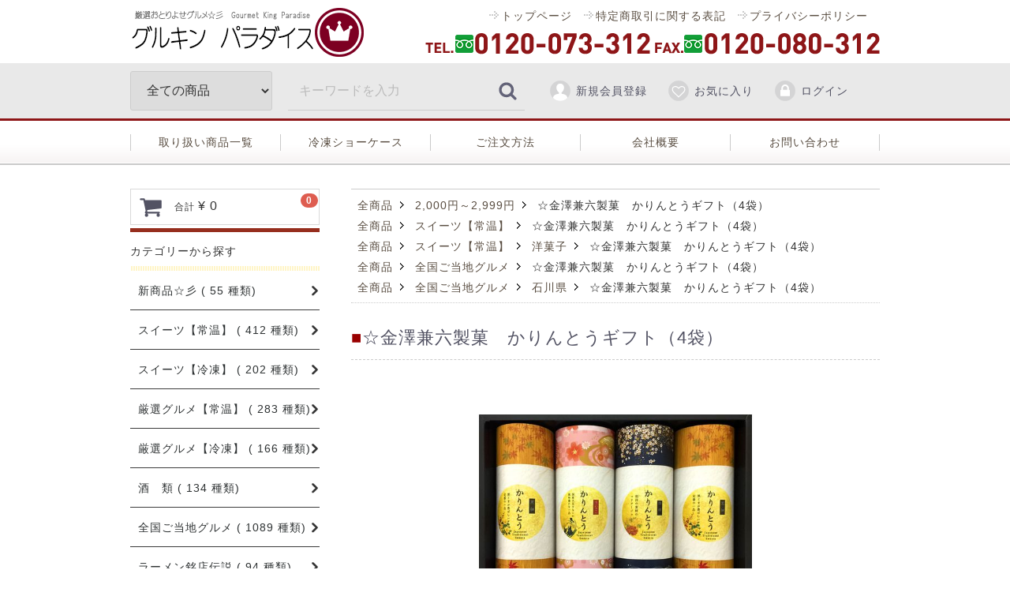

--- FILE ---
content_type: text/html; charset=UTF-8
request_url: https://ptsgroup.shop/products/detail/1208
body_size: 10051
content:
<!doctype html>
<html lang="ja">
<head>
<meta charset="utf-8">
<meta http-equiv="X-UA-Compatible" content="IE=edge">
<title>グルキン / ☆金澤兼六製菓　かりんとうギフト（4袋）</title>
    <meta name="author" content="グルキンパラダイス-株式会社ＰＴＳ">
    <meta name="description" content="グルメキングパラダイス-厳選おとりよせグルメの事なら株式会社ＰＴＳ">
    <meta name="keywords" content="グルキン,株式会社ＰＴＳ,グルメキングパラダイス,お取り寄せグルメ">
<meta name="viewport" content="width=device-width, initial-scale=1">
<link rel="icon" href="/html/template/default/img/common/favicon.ico">
<link rel="stylesheet" href="/html/template/default/css/style.css?v=3.0.13">
<link rel="stylesheet" href="/html/template/default/css/slick.css?v=3.0.13">
<link rel="stylesheet" href="/html/template/default/css/default.css?v=3.0.13">
<!-- for original theme CSS -->

<script src="https://ajax.googleapis.com/ajax/libs/jquery/1.11.3/jquery.min.js"></script>
<script>window.jQuery || document.write('<script src="/html/template/default/js/vendor/jquery-1.11.3.min.js?v=3.0.13"><\/script>')</script>

    <!-- ▼Google Tag Manager(head) -->
            <!-- Google Tag Manager -->
<script>(function(w,d,s,l,i){w[l]=w[l]||[];w[l].push({'gtm.start':
new Date().getTime(),event:'gtm.js'});var f=d.getElementsByTagName(s)[0],
j=d.createElement(s),dl=l!='dataLayer'?'&l='+l:'';j.async=true;j.src=
'https://www.googletagmanager.com/gtm.js?id='+i+dl;f.parentNode.insertBefore(j,f);
})(window,document,'script','dataLayer','GTM-KLTPK64');</script>
<!-- End Google Tag Manager -->
        <!-- ▲Google Tag Manager(head) -->
    <!-- ▼Google Tag Manager(body) -->
            <!-- Google Tag Manager (noscript) -->
<noscript><iframe src="https://www.googletagmanager.com/ns.html?id=GTM-KLTPK64"
height="0" width="0" style="display:none;visibility:hidden"></iframe></noscript>
<!-- End Google Tag Manager (noscript) -->
        <!-- ▲Google Tag Manager(body) -->


</head>
<body id="page_product_detail" class="product_page">
<div id="wrapper">
<header id="header">
<div class="container-fluid inner">
    <!-- ▼ヘッダー -->
            <h1 id="logo"><a href="https://ptsgroup.shop/"><img src="/html/template/default/img/header/logo.png" alt="グルキン"></a></h1>
<ul>
<li><a href="https://ptsgroup.shop/">トップページ</a></li>
<li><a href="https://ptsgroup.shop/help/tradelaw">特定商取引に関する表記</a></li>
<li><a href="https://ptsgroup.shop/help/privacy">プライバシーポリシー</a></li>
</ul>
<p><a href="tel:0120073312"><img src="/html/template/default/img/header/header_tel.png" alt="tel.0120-073-312"></a></p>
<p><a href="tel:0120080312"><img src="/html/template/default/img/header/header_fax.png" alt="fax.0120-080-312"></a></p>
        <!-- ▲ヘッダー -->

<p id="btn_menu"><a class="nav-trigger" href="#nav">Menu<span></span></a></p>
</div>
</header>

<div id="contents_top">
<section>
    <!-- ▼商品検索 -->
                        <div id="find_box">
<div id="search" class="search">
        <form method="get" id="searchform" action="/products/list">
            <div class="search_inner">
                <select id="category_id" name="category_id" class="form-control"><option value="">全ての商品</option><option value="126">新商品☆彡</option><option value="130">　スイーツ</option><option value="127">　スイーツ【冷凍】</option><option value="128">　厳選グルメ</option><option value="129">　厳選グルメ【冷凍】</option><option value="65">夏フェア</option><option value="59">父の日特集</option><option value="19">スイーツ【常温】</option><option value="22">　和菓子</option><option value="21">　洋菓子</option><option value="18">スイーツ【冷凍】</option><option value="24">　洋菓子</option><option value="23">　和菓子</option><option value="40">厳選グルメ【常温】</option><option value="20">厳選グルメ【冷凍】</option><option value="29">　魚介類</option><option value="28">　肉類</option><option value="26">　和食</option><option value="25">　洋食</option><option value="27">　中華</option><option value="39">酒　類</option><option value="146">　ハイボール</option><option value="145">　チューハイ</option><option value="144">　ビール</option><option value="74">　焼酎（人気商品）</option><option value="41">　焼酎（芋）</option><option value="42">　焼酎（麦）</option><option value="43">　焼酎（その他）</option><option value="140">　泡盛</option><option value="125">　焼酎（紙パック）</option><option value="142">　ウイスキー</option><option value="72">全国ご当地グルメ</option><option value="124">　北海道</option><option value="123">　青森県</option><option value="122">　岩手県</option><option value="121">　宮城県</option><option value="120">　秋田県</option><option value="119">　山形県</option><option value="118">　福島県</option><option value="117">　茨城県</option><option value="116">　栃木県</option><option value="115">　群馬県</option><option value="114">　埼玉県</option><option value="113">　千葉県</option><option value="112">　東京都</option><option value="111">　神奈川県</option><option value="110">　新潟県</option><option value="109">　富山県</option><option value="108">　石川県</option><option value="107">　福井県</option><option value="106">　山梨県</option><option value="105">　長野県</option><option value="104">　岐阜県</option><option value="103">　静岡県</option><option value="102">　愛知県</option><option value="101">　三重県</option><option value="100">　滋賀県</option><option value="99">　京都府</option><option value="98">　大阪府</option><option value="97">　兵庫県</option><option value="96">　奈良県</option><option value="95">　和歌山県</option><option value="94">　鳥取県</option><option value="93">　島根県</option><option value="92">　岡山県</option><option value="91">　広島県</option><option value="90">　山口県</option><option value="89">　徳島県</option><option value="88">　香川県</option><option value="87">　愛媛県</option><option value="86">　高知県</option><option value="85">　福岡県</option><option value="84">　佐賀県</option><option value="83">　長崎県</option><option value="82">　熊本県</option><option value="81">　大分県</option><option value="80">　宮崎県</option><option value="76">　鹿児島県</option><option value="79">　沖縄県</option><option value="133">ラーメン銘店伝説</option><option value="67">クリスマス特集</option><option value="70">全国カレー図書館</option><option value="57">ブランド牛</option><option value="5">お正月特集（旧）</option><option value="153">お正月特集</option><option value="53">シーズン特集</option><option value="147">お鍋シリーズ♪</option><option value="148">ボイルがに</option><option value="15">9,000円～9,999円</option><option value="14">8,000円～8,999円</option><option value="13">7,000円～7,999円</option><option value="12">6,000円～6,999円</option><option value="11">5,000円～5,999円</option><option value="10">4,000円～4,999円</option><option value="9">3,000円～3,999円</option><option value="8">2,000円～2,999円</option><option value="7">1,000円～1,999円</option><option value="6">～999円</option><option value="1">リピーター率No1 スイーツ</option><option value="48">バレンタインデー特集</option><option value="49">ホワイトデー特集</option><option value="56">春の彩りフェア</option><option value="3">海のおかきシリーズ</option><option value="58">母の日特集</option><option value="73">返品可能賞品</option><option value="75">総付景品</option><option value="135">西日本カンパニー様限定</option><option value="141">脳汁グルメ</option></select>
                <div class="input_search clearfix">
                    <input type="search" id="name" name="name" maxlength="50" placeholder="キーワードを入力" class="form-control" />
                    <button type="submit" class="bt_search"><svg class="cb cb-search"><use xlink:href="#cb-search" /></svg></button>
                </div>
            </div>
            <div class="extra-form">
                                                                                                    </div>
        </form>
    </div>
                <!-- ▲商品検索 -->
    <!-- ▼ログイン -->
                            <div id="member" class="member drawer_block pc">
        <ul class="member_link">
            <li>
                <a href="https://ptsgroup.shop/entry">
                    <svg class="cb cb-user-circle"><use xlink:href="#cb-user-circle" /></svg>新規会員登録
                </a>
            </li>
                            <li><a href="https://ptsgroup.shop/mypage/favorite"><svg class="cb cb-heart-circle"><use xlink:href="#cb-heart-circle"></use></svg>お気に入り</a></li>
                        <li>
                <a href="https://ptsgroup.shop/mypage/login">
                    <svg class="cb cb-lock-circle"><use xlink:href="#cb-lock-circle" /></svg>ログイン
                </a>
            </li>
        </ul>
    </div>
</div>
</section>
                <!-- ▲ログイン -->
    <!-- ▼メインナビゲーション -->
            <nav class="drawer_block pc">
<ul class="mainnav clearfix">
<li><a href="https://ptsgroup.shop/products/list">取り扱い商品一覧</a></li>
<li><a href="https://ptsgroup.shop/user_data/showcase">冷凍ショーケース</a></li>
<li><a href="https://ptsgroup.shop/help/guide">ご注文方法</a></li>
<li><a href="https://ptsgroup.shop/help/about">会社概要</a></li>
<li><a href="https://ptsgroup.shop/contact">お問い合わせ</a></li>
</ul>
</nav>
        <!-- ▲メインナビゲーション -->

</div>

<div id="contents" class="theme_side_left">

        <div class="container-fluid inner">
                                        <div id="side_left" class="side">
                                            <!-- ▼カゴの中 -->
                        <div id="cart_area"  class="drawer_block pc">
    <p class="clearfix cart-trigger"><a href="#cart">
            <svg class="cb cb-shopping-cart">
                <use xlink:href="#cb-shopping-cart"/>
            </svg>
            <span class="badge">0</span>
            <svg class="cb cb-close">
                <use xlink:href="#cb-close"/>
            </svg>
        </a>
        <span class="cart_price pc">合計 <span class="price">¥ 0</span></span></p>
    <div id="cart" class="cart">
        <div class="inner">
                                                    <div class="btn_area">
                    <div class="message">
                        <p class="errormsg bg-danger" style="margin-bottom: 20px;">
                            現在カート内に<br>商品はございません。
                        </p>
                    </div>
                </div>
                    </div>
    </div>
   <p class="sp_btn"> <a href="https://ptsgroup.shop/cart" class="btn btn-primary">カートの中を見る</a></p>
</div>
                <!-- ▲カゴの中 -->
    <!-- ▼カテゴリ -->
                        

<section id="category" class="drawer_block pc">
<h3>カテゴリーから探す</h3>
    <ul class="category-nav">
            <li  class="cate_126 haschild">
<a href="https://ptsgroup.shop/products/list?category_id=126">
新商品☆彡 ( 55 種類)
</a>
<ul>
<li  class="cate_130">
<a href="https://ptsgroup.shop/products/list?category_id=130">
スイーツ ( 15 種類)
</a>
</li>

<li  class="cate_127">
<a href="https://ptsgroup.shop/products/list?category_id=127">
スイーツ【冷凍】 ( 16 種類)
</a>
</li>

<li  class="cate_128">
<a href="https://ptsgroup.shop/products/list?category_id=128">
厳選グルメ ( 11 種類)
</a>
</li>

<li  class="cate_129">
<a href="https://ptsgroup.shop/products/list?category_id=129">
厳選グルメ【冷凍】 ( 15 種類)
</a>
</li>

</ul>
</li>

            
            
            <li  class="cate_19 haschild">
<a href="https://ptsgroup.shop/products/list?category_id=19">
スイーツ【常温】 ( 412 種類)
</a>
<ul>
<li  class="cate_22">
<a href="https://ptsgroup.shop/products/list?category_id=22">
和菓子 ( 111 種類)
</a>
</li>

<li  class="cate_21">
<a href="https://ptsgroup.shop/products/list?category_id=21">
洋菓子 ( 299 種類)
</a>
</li>

</ul>
</li>

            <li  class="cate_18 haschild">
<a href="https://ptsgroup.shop/products/list?category_id=18">
スイーツ【冷凍】 ( 202 種類)
</a>
<ul>
<li  class="cate_24">
<a href="https://ptsgroup.shop/products/list?category_id=24">
洋菓子 ( 166 種類)
</a>
</li>

<li  class="cate_23">
<a href="https://ptsgroup.shop/products/list?category_id=23">
和菓子 ( 36 種類)
</a>
</li>

</ul>
</li>

            <li  class="cate_40">
<a href="https://ptsgroup.shop/products/list?category_id=40">
厳選グルメ【常温】 ( 283 種類)
</a>
</li>

            <li  class="cate_20 haschild">
<a href="https://ptsgroup.shop/products/list?category_id=20">
厳選グルメ【冷凍】 ( 166 種類)
</a>
<ul>
<li  class="cate_29">
<a href="https://ptsgroup.shop/products/list?category_id=29">
魚介類 ( 10 種類)
</a>
</li>

<li  class="cate_28">
<a href="https://ptsgroup.shop/products/list?category_id=28">
肉類 ( 79 種類)
</a>
</li>

<li  class="cate_26">
<a href="https://ptsgroup.shop/products/list?category_id=26">
和食 ( 21 種類)
</a>
</li>

<li  class="cate_25">
<a href="https://ptsgroup.shop/products/list?category_id=25">
洋食 ( 41 種類)
</a>
</li>

<li  class="cate_27">
<a href="https://ptsgroup.shop/products/list?category_id=27">
中華 ( 42 種類)
</a>
</li>

</ul>
</li>

            <li  class="cate_39 haschild">
<a href="https://ptsgroup.shop/products/list?category_id=39">
酒　類 ( 134 種類)
</a>
<ul>



<li  class="cate_74">
<a href="https://ptsgroup.shop/products/list?category_id=74">
焼酎（人気商品） ( 24 種類)
</a>
</li>

<li  class="cate_41">
<a href="https://ptsgroup.shop/products/list?category_id=41">
焼酎（芋） ( 74 種類)
</a>
</li>

<li  class="cate_42">
<a href="https://ptsgroup.shop/products/list?category_id=42">
焼酎（麦） ( 34 種類)
</a>
</li>

<li  class="cate_43">
<a href="https://ptsgroup.shop/products/list?category_id=43">
焼酎（その他） ( 4 種類)
</a>
</li>

<li  class="cate_140">
<a href="https://ptsgroup.shop/products/list?category_id=140">
泡盛 ( 16 種類)
</a>
</li>


<li  class="cate_142">
<a href="https://ptsgroup.shop/products/list?category_id=142">
ウイスキー ( 6 種類)
</a>
</li>

</ul>
</li>

            <li  class="cate_72 haschild">
<a href="https://ptsgroup.shop/products/list?category_id=72">
全国ご当地グルメ ( 1089 種類)
</a>
<ul>
<li  class="cate_124">
<a href="https://ptsgroup.shop/products/list?category_id=124">
北海道 ( 43 種類)
</a>
</li>

<li  class="cate_123">
<a href="https://ptsgroup.shop/products/list?category_id=123">
青森県 ( 41 種類)
</a>
</li>

<li  class="cate_122">
<a href="https://ptsgroup.shop/products/list?category_id=122">
岩手県 ( 1 種類)
</a>
</li>

<li  class="cate_121">
<a href="https://ptsgroup.shop/products/list?category_id=121">
宮城県 ( 38 種類)
</a>
</li>

<li  class="cate_120">
<a href="https://ptsgroup.shop/products/list?category_id=120">
秋田県 ( 2 種類)
</a>
</li>

<li  class="cate_119">
<a href="https://ptsgroup.shop/products/list?category_id=119">
山形県 ( 1 種類)
</a>
</li>

<li  class="cate_118">
<a href="https://ptsgroup.shop/products/list?category_id=118">
福島県 ( 2 種類)
</a>
</li>


<li  class="cate_116">
<a href="https://ptsgroup.shop/products/list?category_id=116">
栃木県 ( 24 種類)
</a>
</li>

<li  class="cate_115">
<a href="https://ptsgroup.shop/products/list?category_id=115">
群馬県 ( 2 種類)
</a>
</li>

<li  class="cate_114">
<a href="https://ptsgroup.shop/products/list?category_id=114">
埼玉県 ( 22 種類)
</a>
</li>

<li  class="cate_113">
<a href="https://ptsgroup.shop/products/list?category_id=113">
千葉県 ( 5 種類)
</a>
</li>

<li  class="cate_112">
<a href="https://ptsgroup.shop/products/list?category_id=112">
東京都 ( 14 種類)
</a>
</li>

<li  class="cate_111">
<a href="https://ptsgroup.shop/products/list?category_id=111">
神奈川県 ( 2 種類)
</a>
</li>

<li  class="cate_110">
<a href="https://ptsgroup.shop/products/list?category_id=110">
新潟県 ( 14 種類)
</a>
</li>

<li  class="cate_109">
<a href="https://ptsgroup.shop/products/list?category_id=109">
富山県 ( 1 種類)
</a>
</li>

<li  class="cate_108">
<a href="https://ptsgroup.shop/products/list?category_id=108">
石川県 ( 44 種類)
</a>
</li>


<li  class="cate_106">
<a href="https://ptsgroup.shop/products/list?category_id=106">
山梨県 ( 2 種類)
</a>
</li>

<li  class="cate_105">
<a href="https://ptsgroup.shop/products/list?category_id=105">
長野県 ( 10 種類)
</a>
</li>

<li  class="cate_104">
<a href="https://ptsgroup.shop/products/list?category_id=104">
岐阜県 ( 34 種類)
</a>
</li>

<li  class="cate_103">
<a href="https://ptsgroup.shop/products/list?category_id=103">
静岡県 ( 6 種類)
</a>
</li>

<li  class="cate_102">
<a href="https://ptsgroup.shop/products/list?category_id=102">
愛知県 ( 12 種類)
</a>
</li>

<li  class="cate_101">
<a href="https://ptsgroup.shop/products/list?category_id=101">
三重県 ( 40 種類)
</a>
</li>

<li  class="cate_100">
<a href="https://ptsgroup.shop/products/list?category_id=100">
滋賀県 ( 15 種類)
</a>
</li>

<li  class="cate_99">
<a href="https://ptsgroup.shop/products/list?category_id=99">
京都府 ( 42 種類)
</a>
</li>

<li  class="cate_98">
<a href="https://ptsgroup.shop/products/list?category_id=98">
大阪府 ( 126 種類)
</a>
</li>

<li  class="cate_97">
<a href="https://ptsgroup.shop/products/list?category_id=97">
兵庫県 ( 137 種類)
</a>
</li>

<li  class="cate_96">
<a href="https://ptsgroup.shop/products/list?category_id=96">
奈良県 ( 31 種類)
</a>
</li>

<li  class="cate_95">
<a href="https://ptsgroup.shop/products/list?category_id=95">
和歌山県 ( 41 種類)
</a>
</li>

<li  class="cate_94">
<a href="https://ptsgroup.shop/products/list?category_id=94">
鳥取県 ( 5 種類)
</a>
</li>

<li  class="cate_93">
<a href="https://ptsgroup.shop/products/list?category_id=93">
島根県 ( 2 種類)
</a>
</li>

<li  class="cate_92">
<a href="https://ptsgroup.shop/products/list?category_id=92">
岡山県 ( 24 種類)
</a>
</li>

<li  class="cate_91">
<a href="https://ptsgroup.shop/products/list?category_id=91">
広島県 ( 5 種類)
</a>
</li>

<li  class="cate_90">
<a href="https://ptsgroup.shop/products/list?category_id=90">
山口県 ( 1 種類)
</a>
</li>

<li  class="cate_89">
<a href="https://ptsgroup.shop/products/list?category_id=89">
徳島県 ( 58 種類)
</a>
</li>

<li  class="cate_88">
<a href="https://ptsgroup.shop/products/list?category_id=88">
香川県 ( 7 種類)
</a>
</li>

<li  class="cate_87">
<a href="https://ptsgroup.shop/products/list?category_id=87">
愛媛県 ( 12 種類)
</a>
</li>

<li  class="cate_86">
<a href="https://ptsgroup.shop/products/list?category_id=86">
高知県 ( 17 種類)
</a>
</li>

<li  class="cate_85">
<a href="https://ptsgroup.shop/products/list?category_id=85">
福岡県 ( 46 種類)
</a>
</li>

<li  class="cate_84">
<a href="https://ptsgroup.shop/products/list?category_id=84">
佐賀県 ( 4 種類)
</a>
</li>

<li  class="cate_83">
<a href="https://ptsgroup.shop/products/list?category_id=83">
長崎県 ( 3 種類)
</a>
</li>

<li  class="cate_82">
<a href="https://ptsgroup.shop/products/list?category_id=82">
熊本県 ( 18 種類)
</a>
</li>

<li  class="cate_81">
<a href="https://ptsgroup.shop/products/list?category_id=81">
大分県 ( 12 種類)
</a>
</li>

<li  class="cate_80">
<a href="https://ptsgroup.shop/products/list?category_id=80">
宮崎県 ( 66 種類)
</a>
</li>

<li  class="cate_76">
<a href="https://ptsgroup.shop/products/list?category_id=76">
鹿児島県 ( 56 種類)
</a>
</li>

<li  class="cate_79">
<a href="https://ptsgroup.shop/products/list?category_id=79">
沖縄県 ( 36 種類)
</a>
</li>

</ul>
</li>

            <li  class="cate_133">
<a href="https://ptsgroup.shop/products/list?category_id=133">
ラーメン銘店伝説 ( 94 種類)
</a>
</li>

            
            <li  class="cate_70">
<a href="https://ptsgroup.shop/products/list?category_id=70">
全国カレー図書館 ( 79 種類)
</a>
</li>

            <li  class="cate_57">
<a href="https://ptsgroup.shop/products/list?category_id=57">
ブランド牛 ( 34 種類)
</a>
</li>

            
            <li  class="cate_153">
<a href="https://ptsgroup.shop/products/list?category_id=153">
お正月特集 ( 43 種類)
</a>
</li>

            
            <li  class="cate_147">
<a href="https://ptsgroup.shop/products/list?category_id=147">
お鍋シリーズ♪ ( 19 種類)
</a>
</li>

            <li  class="cate_148">
<a href="https://ptsgroup.shop/products/list?category_id=148">
ボイルがに ( 2 種類)
</a>
</li>

            
            
            
            
            
            
            
            
            
            
            
            <li  class="cate_48">
<a href="https://ptsgroup.shop/products/list?category_id=48">
バレンタインデー特集 ( 34 種類)
</a>
</li>

            <li  class="cate_49">
<a href="https://ptsgroup.shop/products/list?category_id=49">
ホワイトデー特集 ( 24 種類)
</a>
</li>

            
            
            
            <li  class="cate_73">
<a href="https://ptsgroup.shop/products/list?category_id=73">
返品可能賞品 ( 119 種類)
</a>
</li>

            <li  class="cate_75">
<a href="https://ptsgroup.shop/products/list?category_id=75">
総付景品 ( 18 種類)
</a>
</li>

            
            <li  class="cate_141">
<a href="https://ptsgroup.shop/products/list?category_id=141">
脳汁グルメ ( 41 種類)
</a>
</li>

        </ul> <!-- category-nav -->

<h3>金額から探す</h3>
    <ul class="category-nav">
            
            
            
            
            
            
            
            
            
            
            
            
            
            
            
            
            
            
            <li  class="cate_15">
<a href="https://ptsgroup.shop/products/list?category_id=15">
9,000円～9,999円
</a>
</li>

            <li  class="cate_14">
<a href="https://ptsgroup.shop/products/list?category_id=14">
8,000円～8,999円
</a>
</li>

            <li  class="cate_13">
<a href="https://ptsgroup.shop/products/list?category_id=13">
7,000円～7,999円
</a>
</li>

            <li  class="cate_12">
<a href="https://ptsgroup.shop/products/list?category_id=12">
6,000円～6,999円
</a>
</li>

            <li  class="cate_11">
<a href="https://ptsgroup.shop/products/list?category_id=11">
5,000円～5,999円
</a>
</li>

            <li  class="cate_10">
<a href="https://ptsgroup.shop/products/list?category_id=10">
4,000円～4,999円
</a>
</li>

            <li  class="cate_9">
<a href="https://ptsgroup.shop/products/list?category_id=9">
3,000円～3,999円
</a>
</li>

            <li  class="cate_8">
<a href="https://ptsgroup.shop/products/list?category_id=8">
2,000円～2,999円
</a>
</li>

            <li  class="cate_7">
<a href="https://ptsgroup.shop/products/list?category_id=7">
1,000円～1,999円
</a>
</li>

            <li  class="cate_6">
<a href="https://ptsgroup.shop/products/list?category_id=6">
～999円
</a>
</li>

            
            
            
            
            
            
            
            
            
            
        </ul> <!-- category-nav -->
</section >
                <!-- ▲カテゴリ -->
    <!-- ▼サイドバナー -->
            <div class="drawer_block pc mb_20">
<p><a href="https://ptsgroup.shop/user_data/showcase"><img src="/html/template/default/img/common/banner_showcase.png" alt="高い宣伝効果を実現するショーケース冷凍ショーケース"></a></p>
</div>
        <!-- ▲サイドバナー -->

                                    </div>
                        
            <div id="main">
                                                
                <div id="main_middle">
                        <div id="topicpath" class="row">
                <ol>
            <li><a href="https://ptsgroup.shop/products/list">全商品</a></li>
                            <li><a href="https://ptsgroup.shop/products/list?category_id=8">2,000円～2,999円</a></li>
                        <li>☆金澤兼六製菓　かりんとうギフト（4袋）</li>
        </ol>
                <ol>
            <li><a href="https://ptsgroup.shop/products/list">全商品</a></li>
                            <li><a href="https://ptsgroup.shop/products/list?category_id=19">スイーツ【常温】</a></li>
                        <li>☆金澤兼六製菓　かりんとうギフト（4袋）</li>
        </ol>
                <ol>
            <li><a href="https://ptsgroup.shop/products/list">全商品</a></li>
                            <li><a href="https://ptsgroup.shop/products/list?category_id=19">スイーツ【常温】</a></li>
                            <li><a href="https://ptsgroup.shop/products/list?category_id=21">洋菓子</a></li>
                        <li>☆金澤兼六製菓　かりんとうギフト（4袋）</li>
        </ol>
                <ol>
            <li><a href="https://ptsgroup.shop/products/list">全商品</a></li>
                            <li><a href="https://ptsgroup.shop/products/list?category_id=72">全国ご当地グルメ</a></li>
                        <li>☆金澤兼六製菓　かりんとうギフト（4袋）</li>
        </ol>
                <ol>
            <li><a href="https://ptsgroup.shop/products/list">全商品</a></li>
                            <li><a href="https://ptsgroup.shop/products/list?category_id=72">全国ご当地グルメ</a></li>
                            <li><a href="https://ptsgroup.shop/products/list?category_id=108">石川県</a></li>
                        <li>☆金澤兼六製菓　かりんとうギフト（4袋）</li>
        </ol>
            </div>


    <!-- ▼item_detail▼ -->
    <!--★商品名★-->
    <h3 id="detail_description_box__name" class="item_name"><span>■</span>☆金澤兼六製菓　かりんとうギフト（4袋）</h3>
    
    <!--★画像★-->
    <div id="item_photo_area" class="">
        <div id="detail_image_box__slides" class="slides">
                                            <div id="detail_image_box__item--1"><img src="/html/upload/save_image/0617163101_62ac2db504eed.jpg"/></div>
                                <div id="detail_image_box__item--2"><img src="/html/upload/save_image/0617163102_62ac2db60a9aa.jpg"/></div>
                                <div id="detail_image_box__item--3"><img src="/html/upload/save_image/0617163101_62ac2db501237.jpg"/></div>
                                    </div>
    </div>


    <div id="item_detail">
        <div id="detail_wrap" class="row">

                    
                    <!--★通常価格★-->
                                        <!--★販売価格★-->
                                            <p id="detail_description_box__class_range_sale_price" class="sale_price text-primary">
                                                <span class="price02_default">¥ 2,160</span>
                        <span class="small">税込</span>
                                                </p>
                                            <!--▼商品コード-->
                    <p id="detail_description_box__item_range_code" class="item_code">商品コード： <span id="item_code_default">
                        4932123115957
                                                </span> </p>
                    <!--▲商品コード-->

                    <!-- ▼関連カテゴリ▼ -->
                    <!--div id="relative_category_box" class="relative_cat">
                        <p>関連カテゴリ</p>
                                                  <ol id="relative_category_box__relative_category--1208_1">
                                                        <li><a id="relative_category_box__relative_category--1208_1_8" href="https://ptsgroup.shop/products/list?category_id=8">2,000円～2,999円</a></li>
                                                    </ol>
                                                <ol id="relative_category_box__relative_category--1208_2">
                                                        <li><a id="relative_category_box__relative_category--1208_2_19" href="https://ptsgroup.shop/products/list?category_id=19">スイーツ【常温】</a></li>
                                                    </ol>
                                                <ol id="relative_category_box__relative_category--1208_3">
                                                        <li><a id="relative_category_box__relative_category--1208_3_19" href="https://ptsgroup.shop/products/list?category_id=19">スイーツ【常温】</a></li>
                                                        <li><a id="relative_category_box__relative_category--1208_3_21" href="https://ptsgroup.shop/products/list?category_id=21">洋菓子</a></li>
                                                    </ol>
                                                <ol id="relative_category_box__relative_category--1208_4">
                                                        <li><a id="relative_category_box__relative_category--1208_4_72" href="https://ptsgroup.shop/products/list?category_id=72">全国ご当地グルメ</a></li>
                                                    </ol>
                                                <ol id="relative_category_box__relative_category--1208_5">
                                                        <li><a id="relative_category_box__relative_category--1208_5_72" href="https://ptsgroup.shop/products/list?category_id=72">全国ご当地グルメ</a></li>
                                                        <li><a id="relative_category_box__relative_category--1208_5_108" href="https://ptsgroup.shop/products/list?category_id=108">石川県</a></li>
                                                    </ol>
                                            </div-->
                    <!-- ▲関連カテゴリ▲ -->

                    <form action="?" method="post" id="form1" name="form1">
                        <!--▼買い物かご-->
                        <div id="detail_cart_box" class="cart_area">
                            
                                                                                                <ul id="detail_cart_box__cart_class_category_id" class="classcategory_list">
                                                                        <li>
                                        <select id="classcategory_id1" name="classcategory_id1" class="form-control"><option value="__unselected">選択してください</option><option value="7">会員価格</option><option value="8">非会員価格</option></select>
                                        
                                    </li>
                                                                                                        </ul>
                                
                                                                <dl id="detail_cart_box__cart_quantity" class="quantity">
                                    <dt>数量</dt>
                                    <dd>
                                        <input type="number" id="quantity" name="quantity" required="required" min="1" maxlength="9" class="form-control" value="1" />
                                        
                                    </dd>
                                </dl>

                                <div class="extra-form">
                                                                                                                                                                                                                                                                                                                                                                                                                                                                                                                                            </div>

                                                                <div id="detail_cart_box__button_area" class="btn_area">
                                    <ul id="detail_cart_box__insert_button" class="row">
                                        <li class="col-xs-12 col-sm-8"><button type="submit" id="add-cart" class="btn btn-primary btn-block prevention-btn prevention-mask">カートに入れる</button></li>
                                                                                                                        <li class="col-xs-12 col-sm-8"><button type="submit" id="favorite" class="btn btn-info btn-block prevention-btn prevention-mask">お気に入りに追加</button></li>
                                                                            </ul>
                                                                    </div>
                                                    </div>
                        <!--▲買い物かご-->
                        <div style="display: none"><input type="hidden" id="mode" name="mode" /></div><div style="display: none"><input type="hidden" id="product_id" name="product_id" value="1208" /></div><div style="display: none"><input type="hidden" id="product_class_id" name="product_class_id" /></div><div style="display: none"><input type="hidden" id="_token" name="_token" value="zBWJ-KP_FxSAOnOvjoYE3tZFd9dVCJNRKrmk_i5MFyE" /></div>
                    </form>
            <!--詳細ここまで-->
        </div>
        
        <!--★商品説明★-->
        <div id="item_comment_area"><p>クセになる美味しさの風味豊かな黒かりんとうと、国産きなこをまぶし、甘さを抑え少し塩味に仕上げた懐かしい味のきなこかりんとう、珈琲の香ばしさが甘みを引き立ててくれる大人の珈琲味かりんとうのセットです。		
</p>

<table>
<tr><td>商品名</td>
<td>☆金澤兼六製菓　かりんとうギフト（4袋）</td></tr>
<tr><td>内容量</td>
<td>4袋</td></tr>
<tr><td>パッケージサイズ</td>
<td>295mm×210mm×65mm</td></tr>
<tr><td>参考販売価格</td>
<td>2,160円</td></tr>
<tr><td>ロット入り数</td>
<td>24箱</td></tr>
<tr><td>注文可能ロット数</td>
<td>1ロット以上</td></tr>
<tr><td>リードタイム</td>
<td>10日</td></tr>
<tr><td>保存状態</td>
<td>常　温</td></tr>
<tr><td>賞味期限</td>
<td>180日</td></tr>
<tr><td>JAN/インストア</td>
<td>4932123115957</td></tr>
<tr><td>展開条件</td>
<td>返品不可</td></tr>
<tr><td>粗利率</td>
<td>※下記《Fax注文書》ダウンロードのうえ ご確認ください</td></tr>
</table>
                        <div id="sub_area" class="row">
        <div id="detail_free_box__freearea"><div class="pop_download_one clearfix">
<p class="pop"><a href="/download/pop_1208.zip">ポップの<br>ダウンロード</a></p>
<p class="material"><a href="/download/sozai_1208.zip">素材の<br>ダウンロード</a></p>
<p class="fax"><a href="/download/cyumon_1207_1208.pdf" target="_blank">Fax注文書の<br>ダウンロード</a></p></div></div>
        </div>
        		</div><!-- ▲item_comment_area▲ -->
    </div><!-- ▲item_detail▲ -->
                </div>

                                                            </div>

                                    
                                    
        </div>
</div><!-- END CONTENTS -->

<footer id="footer">
                            <!-- ▼フッター -->
            <div id="con_footer">
<div class="footer_profile">
<h2><img src="/html/template/default/img/footer/logo_footer.png" alt="PTSgroup"/><span>笑品卸販売</span></h2>
<p>大阪府大阪市淀川区塚本2-24-20　ティーオーコート塚本３Ｆ<br>TEL:06-6105-7100　FAX：06-6105-7334 </p>
<address>Copyright 株式会社 PTS All right reserved. </address>
</div>

<div class="footer_link">
<ul>
<li><a href="https://ptsgroup.shop/">ホーム</a></li>
<li><a href="https://ptsgroup.shop/help/tradelaw">特定商取引法に基づく表記</a></li>
<li><a href="https://ptsgroup.shop/help/privacy">プライバシーポリシー</a></li>
<li><a href="https://ptsgroup.shop/contact">お問い合わせ</a></li>
<li><a href="https://ptsgroup.shop/products/list">商品一覧</a></li>
</ul>
<ul>
<li><a href="https://ptsgroup.shop/user_data/showcase">冷凍ショーケース</a></li>
<li><a href="https://ptsgroup.shop/help/guide">ご注文方法</a></li>
<li><a href="https://ptsgroup.shop/help/agreement">利用規約</a></li>
<li><a href="https://ptsgroup.shop/entry">会員登録</a></li>
<li><a href="https://ptsgroup.shop/mypage/login">ログイン</a></li>
</ul>
</div>
        <!-- ▲フッター -->

                </footer>


    <div id="drawer" class="drawer sp">
    </div>

</div>

<div class="overlay"></div>

<script src="/html/template/default/js/vendor/bootstrap.custom.min.js?v=3.0.13"></script>
<script src="/html/template/default/js/vendor/slick.min.js?v=3.0.13"></script>
<script src="/html/template/default/js/function.js?v=3.0.13"></script>
<script src="/html/template/default/js/eccube.js?v=3.0.13"></script>
<script>
$(function () {
    $('#drawer').append($('.drawer_block').clone(true).children());
    $.ajax({
        url: '/html/template/default/img/common/svg.html',
        type: 'GET',
        dataType: 'html',
    }).done(function(data){
        $('body').prepend(data);
    }).fail(function(data){
    });
});
</script>
<script>
    eccube.classCategories2 = {"7":{"#":{"classcategory_id2":"","quantity":24}},"8":{"#":{"classcategory_id2":"","quantity":24}}};

    $(function () {

        // 規格1選択時
        $('select[name=classcategory_id1]')
            .change(function() {
                var $form = $(this).parents('form');
                var product_id = $form.find('input[name=product_id]').val();
                var $sele1 = $(this);
                var $sele2 = $form.find('select[name=classcategory_id2]');

                // 規格1のみの場合
                if (!$sele2.length) {
                    eccube.checkStock($form, product_id, $sele1.val(), null);
                    var classcat2;
                    classcat2 = eccube.classCategories2[$sele1.val()]['#'];

                    $form.find("input[name=quantity]").val(classcat2.quantity);
                }
            });

        // 規格２選択時
        $('select[name=classcategory_id2]')
        .change(function () {
            var $form = $(this).parents('form');
            var product_id = $form.find('input[name=product_id]').val();
            var $sele1 = $form.find('select[name=classcategory_id1]');
            var $sele2 = $(this);

            // 規格の選択に応じて数量を設定する
            var classcat2;
            classcat2 = eccube.classCategories2[$sele1.val()]['#' + $sele2.val()];

            $form.find("input[name=quantity]").val(classcat2.quantity);
        });
    });
</script>
<script>
    eccube.classCategories = {"__unselected":{"__unselected":{"name":"\u9078\u629e\u3057\u3066\u304f\u3060\u3055\u3044","product_class_id":""}},"7":{"#":{"classcategory_id2":"","name":"","stock_find":true,"price01":"","price02":"1,750","product_class_id":"3578","product_code":"4932123115957","product_type":"1"}},"8":{"#":{"classcategory_id2":"","name":"","stock_find":true,"price01":"","price02":"2,160","product_class_id":"3579","product_code":"4932123115957","product_type":"1"}}};

    // 規格2に選択肢を割り当てる。
    function fnSetClassCategories(form, classcat_id2_selected) {
        var $form = $(form);
        var product_id = $form.find('input[name=product_id]').val();
        var $sele1 = $form.find('select[name=classcategory_id1]');
        var $sele2 = $form.find('select[name=classcategory_id2]');
        eccube.setClassCategories($form, product_id, $sele1, $sele2, classcat_id2_selected);
    }

    
// 会員価格の調整
$(window).load(function() {
	$('#classcategory_id1').empty();
		$('#classcategory_id1').append('<option value="8" selected>非会員価格</option>');
	            var $form = $('select[name=classcategory_id1]').parents('form');
            var product_id = $form.find('input[name=product_id]').val();
            var $sele1 = $('select[name=classcategory_id1]');
            eccube.checkStock($form, product_id, $sele1.val(), null);

});
</script>

<script>
$(function(){
    $('.carousel').slick({
        infinite: false,
        speed: 300,
        prevArrow:'<button type="button" class="slick-prev"><span class="angle-circle"><svg class="cb cb-angle-right"><use xlink:href="#cb-angle-right" /></svg></span></button>',
        nextArrow:'<button type="button" class="slick-next"><span class="angle-circle"><svg class="cb cb-angle-right"><use xlink:href="#cb-angle-right" /></svg></span></button>',
        slidesToShow: 4,
        slidesToScroll: 4,
        responsive: [
            {
                breakpoint: 768,
                settings: {
                    slidesToShow: 3,
                    slidesToScroll: 3
                }
            }
        ]
    });

    $('.slides').slick({
        dots: true,
        arrows: false,
        speed: 300,
        customPaging: function(slider, i) {
            return '<button class="thumbnail">' + $(slider.$slides[i]).find('img').prop('outerHTML') + '</button>';
        }
    });

    $('#favorite').click(function() {
        $('#mode').val('add_favorite');
    });

    $('#add-cart').click(function() {
        $('#mode').val('add_cart');
    });

    // bfcache無効化
    $(window).bind('pageshow', function(event) {
        if (event.originalEvent.persisted) {
            location.reload(true);
        }
    });
});
</script>

</body>
</html>


--- FILE ---
content_type: text/css
request_url: https://ptsgroup.shop/html/template/default/css/common.css
body_size: 1205
content:
@charset "utf-8";

.floatL { float: left; }
.floatR { float: right; }

.txt_10 { font-size: 10px; }
.txt_11 { font-size: 11px; }
.txt_12 { font-size: 12px; }
.txt_14 { font-size: 14px; }
.txt_16 { font-size: 16px; }
.txt_18 { font-size: 18px; }
.txt_20 { font-size: 20px; }
.txt_22 { font-size: 22px; }
.txt_24 { font-size: 24px; }

.txt_b { font-weight: bold; }

.txt_c { text-align: center; }
.txt_l { text-align: left; }
.txt_r { text-align: right; }

.txt_red { color: #f00; }
.txt_blue { color: #1d48cb; }

.line_125 { line-height: 125%; }
.line_150 { line-height: 170%; }
.line_200 { line-height: 200%; }
.line_220 { line-height: 220%; }

.mt_30 { margin-top: 30px; }

.mb_5   { margin-bottom: 5px; }
.mb_10  { margin-bottom: 10px; }
.mb_15  { margin-bottom: 15px; }
.mb_20  { margin-bottom: 20px; }
.mb_25  { margin-bottom: 25px; }
.mb_30  { margin-bottom: 30px; }
.mb_35  { margin-bottom: 35px; }
.mb_40  { margin-bottom: 40px; }
.mb_45  { margin-bottom: 45px; }
.mb_50  { margin-bottom: 50px; }
.mb_60  { margin-bottom: 60px; }
.mb_70  { margin-bottom: 70px; }
.mb_80  { margin-bottom: 80px; }
.mb_90  { margin-bottom: 90px; }
.mb_100 { margin-bottom: 100px; }

.ml_5   { margin-left: 5px; }
.ml_10  { margin-left: 10px; }
.ml_15  { margin-left: 15px; }
.ml_20  { margin-left: 20px; }
.ml_25  { margin-left: 25px; }



.pl_60 { padding-left: 60px; }
.plr_20 { padding: 0 20px; }


.width_200 { width: 200px; }
.width_250 { width: 250px; }
.width_300 { width: 300px; }
.width_310 { width: 310px; }
.width_340 { width: 340px; }
.width_350 { width: 350px; }
.width_450 { width: 450px; }
.width_500 { width: 500px; }
.width_550 { width: 550px; }
.width_600 { width: 600px; }
.width_650 { width: 650px; }
.width_700 { width: 700px; }
.width_750 { width: 750px; }
.width_800 { width: 800px; }


/* font 明朝
--------------------------------------*/
.font_mincho { font-family:"Roboto Slab" , Garamond , "Times New Roman" , "游明朝" , "Yu Mincho" , "游明朝体" , "YuMincho" , "ヒラギノ明朝 Pro W3" , "Hiragino Mincho Pro" , "HiraMinProN-W3" , "HGS明朝E" , "ＭＳ Ｐ明朝" , "MS PMincho" , serif; }


/* section
--------------------------------------*/
.box_common { width: 950px; margin: 0 auto; position: relative; }

/* div
--------------------------------------*/
.inner_20 {
	padding: 0 20px;
}

.inner_30 {
	padding: 0 30px;
}


/* タイトル
--------------------------------------*/
h2.common { margin: 0 0 20px 0;
background-color: #efefef;
padding: 15px 15px;
font-size: 22px;
font-weight: normal;
color: #000;}
h3.common      { font-size: 20px; border-top: 5px solid #962e1e; background: url(../img/bg/bg_side_h3.gif) repeat-x bottom; padding: 14px 0 14px 14px;; }
h3.common span { border-bottom: 3px solid #1c6456; padding: 8px 35px 0 35px; }
h4.common { border-bottom: 1px solid #000000; background: url(../img/bg/bg_h4.png) no-repeat left 15px; padding: 8px 0 5px 35px; font-size: 22px; font-weight: bold; }


/* メインコメント
--------------------------------------*/
p.main_txt { font-size: 15px; line-height: 150%; letter-spacing: 0.3em; }

/* ページエンドのコメント
--------------------------------------*/
p.page_end_comment { text-align: center; font-weight: bold; font-size: 24px; color: #FFF; background-color: #a80b0b; padding: 6px 0 4px; }

/* テーブル
--------------------------------------*/
table.common    { width: 100%; }
table.common th,
table.common td { border-bottom: 2px solid #f4f4f4; line-height: 180%; padding: 10px 0 8px 20px; }
table.common th { background: url(../img/bg/bg_table.png) #FFF; }
table.common td { background-color: #FFFFFF; }




--- FILE ---
content_type: text/css
request_url: https://ptsgroup.shop/html/template/default/css/layout.css
body_size: 2050
content:
@charset "utf-8";

html {
    font-size: 62.5%; /* 62.5%を指定すると「1.0 rem = 10px」 */
}

body {
	font-family: "メイリオ",Meiryo,"ヒラギノ角ゴ Pro W3",Hiragino Kaku Gothic Pro,"ＭＳ Ｐゴシック",sans-serif;
    font-size: 14px;
    font-size: 1.4rem;
	letter-spacing: 1px;
	color: #333333;
	line-height:150%;
	min-width: 950px;
	background: #ffffff;
}

img { border:0; vertical-align: bottom; }

.clear {
	clear: both;
}
*:after {
  display:block;
  clear:both;
} /* この記述は固定です */

/* End hide from IE-mac */


a         { outline:none; }
a:link,
a:visited {	color: #594d41;	text-decoration: none; }
a:hover   { text-decoration: none; }
a:active  { color: #594d41; text-decoration: none; }


/* ヘッダ
------------------------------------------------*/
header         { width: 950px; height: 80px; margin: 0 auto; position: relative; padding: 0; }
header #logo   { position: absolute; top: 0; left: 0; }
header ul      { position: absolute; top: 10px; left: 455px; }
header ul li   { display: inline-block; }
header ul li a { display: block; background: url(../img/bg/bg_yajirusi_grey.png) no-repeat left 4px; padding: 0 10px 0 15px; }
header p:nth-of-type(1) { position: absolute; top: 37px; left: 370px; }
header p:nth-of-type(2) { position: absolute; top: 37px; left: 660px; }


/* 検索
------------------------------------------------*/
div#contents_top {  }
div#contents_top section           { background: #e9e9e9; border-bottom: 3px solid #8e1618;  }
div#contents_top section #find_box { width: 950px; margin: 0 auto; position: relative; padding: 10px 0 0; overflow: hidden; zoom: 1;  }
div#contents_top section #search { width: 500px; float: left; overflow: hidden; zoom: 1; }
div#contents_top section #member { width: 430px; float: right;  }

/* メインナビゲーション
------------------------------------------------*/
nav { border-bottom: 1px solid #cacaca; background: url(../img/bg/bg_nav.png) repeat-x bottom; }
nav ul               { width: 950px; margin: 0 auto; padding: 17px 0; }
nav ul:after         { content:""; }
nav ul li            { float: left; width: 190px; padding: 0; position: relative; border-left: 1px solid #cacaca;  }
nav ul li:last-child { border-right: 1px solid #cacaca; }
nav ul a       { display: block; text-align: center; }
nav ul a:hover { background-color: #ffd200; }
#gNavi { display: none; }


/* フッター
------------------------------------------------*/
footer         { background: #edecec; border-top: 4px solid #962e1e; }
footer h2 span { font-size: 16px; }
#con_footer    { width: 950px; overflow: hidden; zoom: 1; margin: 0 auto; padding:17px 0 50px; }
#con_footer:after { content:""; }
#con_footer div.footer_profile { width: 450px; float: left; }
#con_footer div.footer_profile h2 { margin-bottom: 10px; }
#con_footer div.footer_profile p  { margin-bottom: 10px; }
#con_footer div.footer_profile address { padding-bottom: 10px; }

.footer_link      { float: right; width: 499px; overflow: hidden; zoom: 1; border-right: 1px solid #878787; }
.footer_link ul   { float: left;  width: 248px; border-left: 1px solid #878787; }
.footer_link li   { padding: 8px 0 8px 15px; }
.footer_link li a { background: url(../img/bg/bg_mark_brack.png) no-repeat 0 5px; padding-left: 15px; }


/* コンテンツ
------------------------------------------------*/
#topicpath    { border-top: 1px solid #ccc; border-bottom: 1px dotted #ccc; padding: 10px 8px 3px; margin-bottom: 15px; }
#topicpath ol { margin: auto; padding-bottom: 5px; }
#topicpath li { display: inline-table; background: url(../img/bg/bg_mark.png) no-repeat right 4px; padding-right: 15px; margin-right: 8px; }
#topicpath a  {  }
#topicpath li:nth-last-of-type(1) { background: none; }



#contents { width: 950px; margin: auto; overflow: hidden; zoom: 1; padding: 40px 0; }
#main { width: 670px; float: right; }
#side_left { width: 240px; float: left; }

#maintitle { background: url(../img/bg/bg_maintitle.png); }
#pagetitle { height: 120px; text-align: center; padding-top: 100px; }
#pagetitle h2  { display: inline; border: 2px solid #fff; color: #FFFFFF; font-weight: bold; padding: 6px 60px 3px; font-size: 30px; }

/* カテゴリー
-------------------------------*/
#category h3 { border-top: 5px solid #962e1e; background: url(../img/bg/bg_side_h3.gif) repeat-x bottom; padding: 14px 0; }
#category     { clear: both; }

.category-nav   { margin-bottom: 16px; }
.category-nav a { display: block; background: url(../img/bg/bg_sidecate.png) no-repeat right 18px; height: 50px; line-height: 50px; padding: 0 10px; overflow: hidden; text-overflow: ellipsis; white-space: nowrap; position: relative; border-bottom: 1px solid #3b3b3b; }
.category-nav a.has-toggle {
    padding-right: 50px;
}
.category-nav a:link,
.category-nav a:visited,
.category-nav a:hover,
.category-nav a:active {
    text-decoration: none;
}
.category-nav a:hover { background: url(../img/bg/bg_sidecate.png) rgba(204, 204, 204, 0.1) no-repeat right 18px; }
.category-nav a .toggle {
    display: block;
    position: absolute;
    right: 10px; top: 5px;
    width: 40px; height: 40px;
    line-height: 40px;
    text-align: center;
    vertical-align: middle;
}
.category-nav .selected > .toggle .cb {
    -webkit-transform:rotate(-180deg);
    -ms-transform:rotate(-180deg);
    -o-transform:rotate(-180deg);
    transform:rotate(-180deg)
}
.category-nav li > a:hover  { background: url(../img/bg/bg_sidecate.png) rgba(204, 204, 204, 0.1) no-repeat right 18px; }
.category-nav li > a.active { background: url(../img/bg/bg_sidecate.png) rgba(204, 204, 204, 0.1) no-repeat right 18px; }

.category-nav ul { display: none; }
.category-nav ul > li > a { padding-left: 40px; background: url(../img/bg/bg_navChild.png) rgba(255,247,179,0.30) no-repeat 20px 22px; }
.category-nav ul > li > a:hover { padding-left: 40px; background: url(../img/bg/bg_navChild.png) rgba(204, 204, 204, 0.1) no-repeat 20px 22px; }
.category-nav ul > li > ul > li > a { padding-left: 26px; }
.category-nav ul > li > ul > li > ul > li a { padding-left: 42px; }

.category-nav .selected a       { background-color: rgba(255,247,179,0.30); }
.category-nav .selected a:hover { background-color: rgba(255,247,179,0.30); }
.category-nav .selected ul { display: block; }



--- FILE ---
content_type: text/css
request_url: https://ptsgroup.shop/html/template/default/css/contents.css
body_size: 1822
content:
@charset "utf-8";


/* トップページ
------------------------------------------------*/
#top_main { background-image: url(../img/index/mainimage.png); height: 480px; }
#top_main p                { text-align: center; text-shadow: 1px 1px 3px #000; }
#top_main p:nth-of-type(1) { font-size: 48px; color: #FFFFFF; font-weight: bold; padding-top: 150px; margin-bottom: 25px; line-height: 1.5; }
#top_main p:nth-of-type(2) { font-size: 30px; color: #FFFFFF; line-height: 1.5em; }



/* プライバシーポリシー
------------------------------------------------*/
#privacy_box h3 { margin-bottom: 10px; font-weight: bold; }
#privacy_box p  { margin-bottom: 20px; }


/* 会員登録のボタン回り
------------------------------------------------*/
div#top_box__button_menu   { width: 100%; overflow: hidden; }
div#top_box__button_menu p { width: 45%; float:left; }
div#top_box__button_menu p a { color: #FFFFFF; }


/* 冷凍ショーケース
------------------------------------------------*/
dl.grfStyle {
    width: 600px;
    margin: 10px 0 0 10px;
    border-top: 1px dotted #999999;
    background-repeat: repeat-y;
    background-position: left top;
}


dl.grfStyle dt,
dl.grfStyle dd {
    padding: 12px 0;
    border-bottom: 1px dotted #999999;
}

dl.grfStyle dt {
    float: left;
    width: 120px;
    text-align: center;
    margin: 0 20px 0 0;
	background-color: #BDF;
}

ul.showcase_btnlist li {
    display: inline;
    padding-right: 3px;
}


/* 商品詳細
------------------------------------------------*/
h3#detail_description_box__name      { margin-top: 30px; margin-bottom: 0.8em; padding-bottom: 0.6em; font-size: 22px; border-bottom: 1px dashed #CCC; line-height: 1.3em; }
h3#detail_description_box__name span { color: #900; }
div#item_comment_area                { background: url(../img/bg/bg_item_comment_area.gif); padding: 10px; }
div#item_comment_area table          { width: 100%; margin-top: 15px; }
div#item_comment_area table th,
div#item_comment_area table td       { border-bottom: 2px solid #f4f4f4; line-height: 180%; padding: 10px 0 8px 20px; }
div#item_comment_area table tr td:nth-of-type(1)      { background-color: rgba(203,203,203,0.70); }
div#item_comment_area table tr td:nth-of-type(2)      { background-color: rgba(203,203,203,0.30); }

p.item_code  { border-top: 1px dashed rgba(203,203,203,1.00); border-bottom: 1px dashed rgba(203,203,203,1.00); padding: 5px 15px; }
p.sale_price { font-size: 26px; padding: 5px 15px; }
p.sale_price span.small { font-size: 14px; }

/* フリーエリア ボタン 2列の場合 */
div#item_comment_area div#sub_area div.freearea {
	margin: 0; padding: 0; height: auto;
}
div.pop_download {
	margin-top: 25px;
}
div.pop_download p {
	width: 200px;
	float: left;
	margin-right: 25px;
}
div.pop_download p:nth-of-type(3) {
	margin-right: 0;
}
div.pop_download p a {
	display: block;
	background-color: #40a1d1;
	border: 2px solid #40a1d1;
	color: #fff;
	line-height: 50px;
	text-align: center;
}
div.pop_download p a:hover {
	background-color: #fff;
	border-color: #40a1d1;
	color: #40a1d1;
}
div.pop_download p:nth-of-type(2) a {
	background-color: #ef9900;
	border: 2px solid #ef9900;
}
div.pop_download p:nth-of-type(2) a:hover {
	background-color: #fff;
	border-color: #ef9900;
	color: #ef9900;
}
div.pop_download p:nth-of-type(3) a {
	background-color: #87b500;
	border: 2px solid #87b500;
}
div.pop_download p:nth-of-type(3) a:hover {
	background-color: #fff;
	border-color: #87b500;
	color: #87b500;
}
div.pop_download p.fax-general a {
	background-color: #ec7cc8;
	border: 2px solid #ec7cc8;
	line-height: 1.5;
	padding: 12px 0 10px 0;
}
div.pop_download p.fax-general a:hover {
	background-color: #fff;
	border-color: #ec7cc8;
	color: #ec7cc8;
}
div.pop_download p.fax-pachinko a {
	background-color: #87b500;
	border: 2px solid #87b500;
	line-height: 1.5;
	padding: 12px 0 10px 0;
}
div.pop_download p.fax-pachinko a:hover {
	background-color: #fff;
	border-color: #87b500;
	color: #87b500;
}

/* フリーエリア ボタン 1列の場合 */
div#item_comment_area div#sub_area div.freearea {
	margin: 0; padding: 0; height: auto;
}
div.pop_download_one {
	margin-top: 25px;
}
div.pop_download_one p {
	width: 150px;
	float: left;
	margin-right: 15px;
}
div.pop_download_one p:nth-of-type(4) {
	margin-right: 0;
}
div.pop_download_one p a {
	display: block;
	height: 80px;;
	text-align: center;
	font-size: 14px;
	color: #fff;
	line-height: 1.3;
}
div.pop_download_one p.pop a {
	background-color: #40a1d1;
	border: 2px solid #40a1d1;
	padding-top: 20px;
}
div.pop_download_one p.pop a:hover {
	background-color: #fff;
	border-color: #40a1d1;
	color: #40a1d1;
}
div.pop_download_one p.material a {
	background-color: #ef9900;
	border: 2px solid #ef9900;
	padding-top: 20px;
}
div.pop_download_one p.material a:hover {
	background-color: #fff;
	border-color: #ef9900;
	color: #ef9900;
}
div.pop_download_one p.fax-general a {
	background-color: #ec7cc8;
	border: 2px solid #ec7cc8;
	padding-top: 12px;
}
div.pop_download_one p.fax-general a:hover {
	background-color: #fff;
	border-color: #ec7cc8;
	color: #ec7cc8;
}
div.pop_download_one p.fax-pachinko a {
	background-color: #87b500;
	border: 2px solid #87b500;
	padding-top: 12px;
}
div.pop_download_one p.fax-pachinko a:hover {
	background-color: #fff;
	border-color: #87b500;
	color: #87b500;
}
div.pop_download_one p.fax a {
	background-color: #87b500;
	border: 2px solid #87b500;
	padding: 20px 0 10px 0;
}
div.pop_download_one p.fax a:hover {
	background-color: #fff;
	border-color: #87b500;
	color: #87b500;
}

/* 商品一覧
------------------------------------------------*/
ul.subCategory      { margin-bottom: 50px; padding-bottom: 15px; border-bottom: 1px solid rgba(177,177,177,0.50);  }
ul.subCategory li   { display: inline-block; border: 1px solid rgba(177,177,177,0.50); background: rgba(204,204,204,0.30); }
ul.subCategory li a       { display: block; padding: 10px 30px; }
ul.subCategory li a:hover { background: rgba(204,204,204,1.00); }
h1.page-item_list { font-size: 32px; border-bottom-style: solid; border-top: 0 none; padding: 16px 0 12px; margin: 0 0 15px; }


/* ご注文方法
------------------------------------------------*/
.guide_list li   { margin-bottom: 10px; }
.guide_list span { border-bottom: 1px solid #505050; color: #BB0017; font-size: 20px; line-height: 2em; }
.guide_list p    { padding: 5px 0; }
.box_guide       { border: 1px solid #525252; padding: 20px; }
.box_guide p.addr{ font-size: 18px; line-height: 1.3em; padding-left: 15px; }

.guide_select li p:nth-of-type(1) { font-size: 16px; background-color: #FFF7C6; padding: 10px 10px; margin-bottom: 5px; }
.guide_select li p:nth-of-type(2) { font-size: 40px; margin-bottom: 5px; line-height: 1.5em; }

--- FILE ---
content_type: text/css
request_url: https://ptsgroup.shop/html/template/default/css/layout_sp.css
body_size: 1500
content:
@charset "utf-8";

html {
    font-size: 62.5%; /* 62.5%を指定すると「1.0 rem = 10px」 */
}

body {
	font-family: "メイリオ",Meiryo,"ヒラギノ角ゴ Pro W3",Hiragino Kaku Gothic Pro,"ＭＳ Ｐゴシック",sans-serif;
    font-size: 14px;
    font-size: 1.4rem;
	letter-spacing: 1px;
	color: #333333;
	line-height:150%;
	background: #ffffff;
}

img { border:0; vertical-align: bottom; }

.clear {
	clear: both;
}
*:after {
  display:block;
  clear:both;
} /* この記述は固定です */

/* End hide from IE-mac */


a         { outline:none; }
a:link,
a:visited {	color: #594d41;	text-decoration: none; }
a:hover   { text-decoration: none; }
a:active  { color: #594d41; text-decoration: none; }


/* ヘッダ
------------------------------------------------*/
header           { padding: 10px; }
header #logo     {  }
header ul      {  }
header ul li   {  }
header ul li a { display: block; background: url(../img/bg/bg_yajirusi_grey.png) no-repeat left 4px; padding: 0 10px 0 15px; }
header p:nth-of-type(1) {  }
header p:nth-of-type(2) {  }

/* 検索
------------------------------------------------*/
div#contents_top { overflow: hidden;  }
div#contents_top section           { background: #000000; border-bottom: 3px solid #8e1618;  }
div#contents_top section #find_box { }
div#contents_top section #search { overflow: hidden; }

/* フッター
------------------------------------------------*/
footer         { background: #edecec; border-top: 4px solid #962e1e; padding: 10px; }
footer h2 span { font-size: 16px; }
#con_footer    {  }
#con_footer:after { content:""; }
#con_footer div.footer_profile {  }
#con_footer div.footer_profile h2 { margin-bottom: 10px; }
#con_footer div.footer_profile p  { margin-bottom: 10px; }
#con_footer div.footer_profile address { padding-bottom: 10px; }

.footer_link      { border-right: 1px solid #878787; }
.footer_link ul   { border-left: 1px solid #878787; }
.footer_link li   { padding: 3px 0 3px 15px; }
.footer_link li a { background: url(../img/bg/bg_mark_brack.png) no-repeat 0 5px; padding-left: 15px; }


/* カテゴリー
-------------------------------*/
#drawer h3 { border-top: 5px solid #962e1e; background: url(../img/bg/bg_side_h3.gif) repeat-x bottom; padding: 14px 10px; }
.category-nav li a { display: block; padding: 10px; border-bottom: 1px dashed rgba(147,146,146,1.00); }

.category-nav li > a:hover  { background: url(../img/bg/bg_sidecate.png) rgba(204, 204, 204, 0.1) no-repeat right 18px; }
.category-nav li > a.active { background: url(../img/bg/bg_sidecate.png) rgba(204, 204, 204, 0.1) no-repeat right 18px; }

.category-nav ul { display: none; }
.category-nav ul > li > a { padding-left: 40px; background: url(../img/bg/bg_navChild.png) rgba(255,247,179,0.30) no-repeat 20px 22px; }
.category-nav ul > li > a:hover { padding-left: 40px; background: url(../img/bg/bg_navChild.png) rgba(204, 204, 204, 0.1) no-repeat 20px 22px; }
.category-nav ul > li > ul > li > a { padding-left: 26px; }
.category-nav ul > li > ul > li > ul > li a { padding-left: 42px; }

.category-nav .selected a       { background-color: rgba(255,247,179,0.30); }
.category-nav .selected a:hover { background-color: rgba(255,247,179,0.30); }
.category-nav .selected ul { display: block; }



/* メインナビゲーション
------------------------------------------------*/
div#drawer .mainnav { margin-bottom: 16px; }
div#drawer .mainnav li {  }
div#drawer .mainnav a  { display: block; background: url(../img/bg/bg_yajirusi_grey.png) no-repeat 20px 15px; padding: 10px 0 10px 45px; border-bottom: 1px solid rgba(147,146,146,0.30); }

div#drawer .mainnav li:nth-of-type(1) { display: none; }
div#drawer .mainnav li:nth-of-type(2) { display: none; }




/* レイアウト
-------------------------------*/
#main { padding: 10px; }


#topicpath    { border-top: 1px solid #ccc; border-bottom: 1px dotted #ccc; padding: 10px 8px 3px; margin-bottom: 15px; }
#topicpath ol { margin: auto; padding-bottom: 5px; }
#topicpath li { display: inline-table; background: url(../img/bg/bg_mark.png) no-repeat right 4px; padding-right: 15px; margin-right: 8px; }
#topicpath a  {  }
#topicpath li:nth-last-of-type(1) { background: none; }


/* カートの中を見るの調整20170529
-------------------------------*/
div#side_left div#cart_area  { display: none; }


